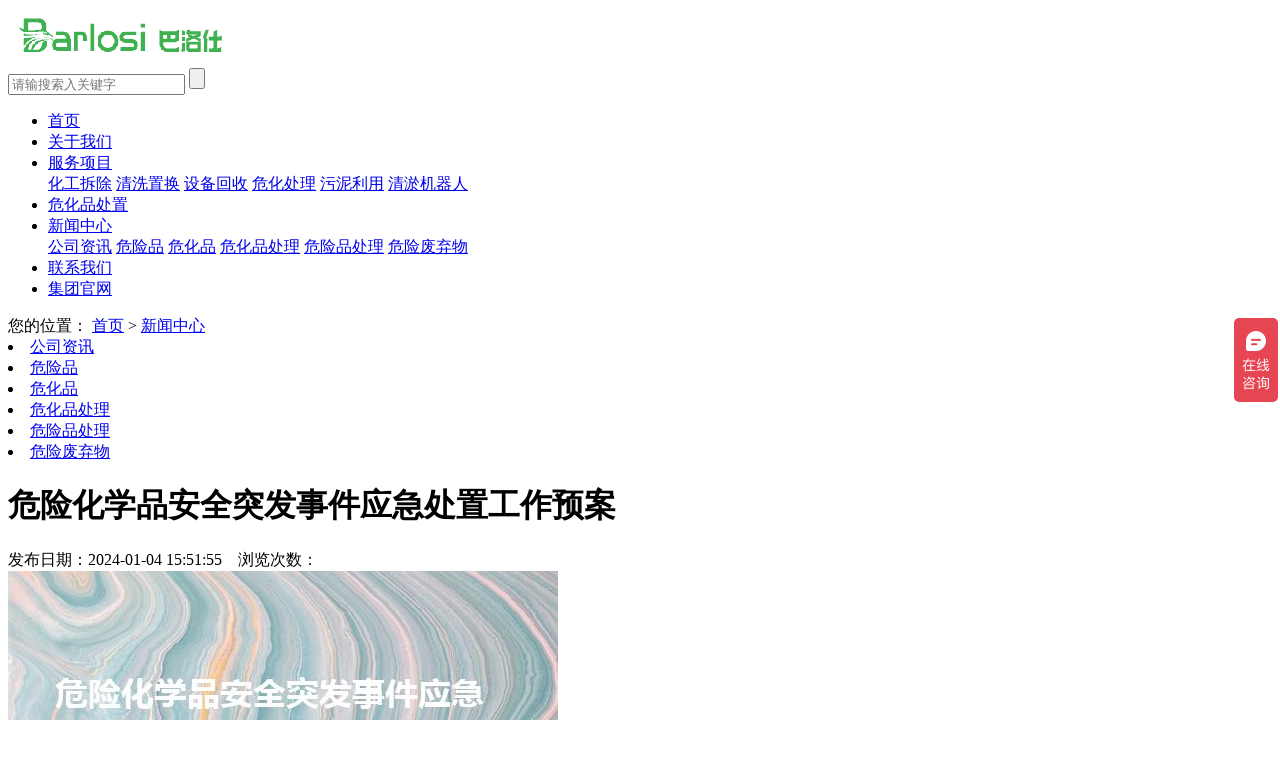

--- FILE ---
content_type: text/html;charset=utf-8
request_url: https://www.kailiclean.com/xinwenzhongxin/187849.html
body_size: 5608
content:
<!DOCTYPE html PUBLIC "-//W3C//DTD XHTML 1.0 Transitional//EN" "http://www.w3.org/TR/xhtml1/DTD/xhtml1-transitional.dtd">
<html xmlns="http://www.w3.org/1999/xhtml">
<head>
<meta http-equiv="Content-Type" content="text/html; charset=utf-8" />
<title>危险化学品安全突发事件应急处置工作预案</title>
<meta name="description" content="&emsp;&emsp;危险化学品安全突发事件应急处置工作预案&emsp;&emsp;&emsp;&emsp;危险化学品安全突发事件应急处置工作预案危险化学品安全突发事件应急处置工作预案 危险化学品安全突发事件应急处置工作预案1&emsp;&emsp;&emsp;&emsp;为加强和规范企业安全生产事故灾难性应对,最大限度地降低各类生产安全风险,保障人民群众生命财产、身体健康及社会稳定的需要。经研" />
<meta name="keywords" content="" />
<link href="/favicon.ico" rel="shortcut icon" type="image/x-icon" />
<link rel="canonical" href="https://www.kailiclean.com/xinwenzhongxin/187849.html">
<meta name="viewport" content="width=1380">
<link href="/template/default/pc/skin/css/aos.css?t=1685500568" rel="stylesheet" media="screen" type="text/css" />
<link href="/template/default/pc/skin/css/index.css?t=1685500568" rel="stylesheet" media="screen" type="text/css" />
<link href="/template/default/pc/skin/css/style.css?t=1685500568" rel="stylesheet" media="screen" type="text/css" />
<link href="/template/default/pc/skin/css/common.css?t=1685500568" rel="stylesheet" media="screen" type="text/css" />
<script language="javascript" type="text/javascript" src="/template/default/pc/skin/js/jquery.js?t=1546908466"></script>
<script language="javascript" type="text/javascript" src="/template/default/pc/skin/js/jquery.superslide.2.1.1.js?t=1546908462"></script>
</head>
<body>
<!--头部开始--> 
<div class="header_main">
  <div class="w1200 clearfix"> <a class="logo fl" aos="fade-right" aos-easing="ease" aos-duration="700" aos-delay="100" href="https://www.kailiclean.com" title="危化品处置"><img src="/uploads/allimg/20250110/1-250110105250191.png" alt="危化品处置"></a>
    <div class="topright fr" aos="fade-left" aos-easing="ease" aos-duration="700" aos-delay="100"> 
      <!--搜索栏开始-->
      <div class="topbtn fr">
        <div class="search-box fr"> <span class="butn hov"><i></i></span>
          <div class="share-sub">
						<form method="get" action="/search.html">
			<input type="hidden" name="method" value="1" />              <input class="fl tex" type="text" name="keywords" placeholder="请输搜索入关键字">
              <input type="submit" value="" class="fl sub-btn ico">
            </form>
			          </div>
        </div>
      </div>
      <!--搜索栏结束--> 
      
      <!--导航开始-->
      <div class="nav fr" id="nav">
        <ul class="navlist">
          <li id="cur" ><a href="https://www.kailiclean.com" title="首页">首页</a></li>
                    <li class=""><a href="/guanyuwomen/">关于我们</a>
		              </li>
                    <li class=""><a href="/jiejuefangan/">服务项目</a>
		                <div class="subnav">  
						  <a href="/huagongchaichu/">化工拆除</a>
						  <a href="/qingxizhihuan/">清洗置换</a>
						  <a href="/shebeihuishou/">设备回收</a>
						  <a href="/weihuachuli/">危化处理</a>
						  <a href="/wuniliyong/">污泥利用</a>
						  <a href="/qingyujiqiren/">清淤机器人</a>
						</div>
			          </li>
                    <li class=""><a href="//www.kailiclean.com/?m=home&amp;c=Lists&amp;a=index&amp;tid=13">危化品处置</a>
		              </li>
                    <li class="hover"><a href="/xinwenzhongxin/">新闻中心</a>
		                <div class="subnav">  
						  <a href="/gongsizixun/">公司资讯</a>
						  <a href="/weixianpin/">危险品</a>
						  <a href="/weihuapin/">危化品</a>
						  <a href="/weihuapinchuli/">危化品处理</a>
						  <a href="/weixianpinchuli/">危险品处理</a>
						  <a href="/weixianfeiqiwu/">危险废弃物</a>
						</div>
			          </li>
                    <li class=""><a href="/lianxiwomen751/">联系我们</a>
		              </li>
                    <li class=""><a href="https://www.barlosi.com/">集团官网</a>
		              </li>
                  </ul>
      </div>
      <!--导航结束--> 
    </div>
  </div>
</div>

<!--头部结束--> 
<!--内页大图开始-->
<div class="nybanner" style="background-image: url(/uploads/allimg/20230609/1-230609151102927.jpg);"></div>
<!--内页大图结束-->
<div class="location">
  <div class="w1200 clearfix">
    <div class="sitepath fl"><s class="nyIcon"></s>您的位置： <a href='/' class=' '>首页</a> &gt; <a href='/xinwenzhongxin/'>新闻中心</a></div>
    <!--栏目分类开始-->
    <div class="menu fr"> 
	        <li class=""><a href="/gongsizixun/">公司资讯<i></i></a> </li>
            <li class=""><a href="/weixianpin/">危险品<i></i></a> </li>
            <li class=""><a href="/weihuapin/">危化品<i></i></a> </li>
            <li class=""><a href="/weihuapinchuli/">危化品处理<i></i></a> </li>
            <li class=""><a href="/weixianpinchuli/">危险品处理<i></i></a> </li>
            <li class=""><a href="/weixianfeiqiwu/">危险废弃物<i></i></a> </li>
       
	</div>
    <!--栏目分类结束--> 
  </div>
</div>
<div class="wrapper"> 
  <!--文章内容开始-->
  <div class="content w1200 showNews">
    <h1 class="title">危险化学品安全突发事件应急处置工作预案</h1>
    <div class="mark"><span>发布日期：2024-01-04 15:51:55</span>　<span>浏览次数：<i><script src='/index.php?m=api&c=Ajax&a=arcclick&type=view&aids=187849' type='text/javascript' language='javascript'></script></i></span></div>
    <div class="showContxt"> <img src=/pic/%E5%8D%B1%E9%99%A9%E5%8C%96%E5%AD%A6%E5%93%81%E5%AE%89%E5%85%A8%E7%AA%81%E5%8F%91%E4%BA%8B%E4%BB%B6%E5%BA%94%E6%80%A5%E5%A4%84%E7%BD%AE%E5%B7%A5%E4%BD%9C%E9%A2%84%E6%A1%88.jpg><p>&emsp;&emsp;<h2>危险化学品安全突发事件应急处置工作预案</h2></p>
<p>&emsp;&emsp;<img src = "" alt="危险化学品安全突发事件应急处置工作预案"></p>
<p>&emsp;&emsp;危险化学品安全突发事件应急处置工作预案危险化学品安全突发事件应急处置工作预案 危险化学品安全突发事件应急处置工作预案1</p>
<p>&emsp;&emsp;<img src = "" alt="为加强和规范企业安全生产事故灾难性应对,最大限度地降低各类生产安全风险,保障人民群众生命财产、身体健康及社会稳定的需要"></p>
<p>&emsp;&emsp;为加强和规范企业安全生产事故灾难性应对,最大限度地降低各类生产安全风险,保障人民群众生命财产、身体健康及社会稳定的需要。经研究决定在公司组织召开本单位重大安全隐患排查整治专项督查会并通过《关于做好本单位重大安全生产隐患排查治理实施方案》向各相关单位进行备案,现制定如下应急救援行动计划:</p>
<p>&emsp;&emsp;一、指导思想</p>
<p>&emsp;&emsp;以科学发展观指导全市化工行业安全生产管理工作,强化“六个代表”作用,深入开展对危化品生产(储存)单位发生的重大事故及其可能影响范围的安全调查摸底与分析;坚持因时制宜、分类监管的原则,全面提高全员参与程度,确保职工参加培训合格后顺利完成岗位操作任务。</p>
<p>&emsp;&emsp;危化品处理领域的解决方案提供商巴洛仕，凭借其残留危化品无害化处理、化工厂残留危险化学品现场处理、突发危化品泄露应急处理等提供全面的应急处理方案。</p>
<p>&emsp;&emsp;二、主要职责</p>
<p>&emsp;&emsp;,并将领导小组办公室、安监科室日常的工作情况报上级业务主管部门汇报。2、根据《国家安全生产法》、《山东省安全生产条例》,建立健全企业的安全生产规章制度,落实各级责任人的责任;3、定期组织检查监督各项设施运行状况,及时发现存在的问题并提出整改措施;4、协调有关部门、车辆运输等单位密切配合***有关部门和单位,协助相关部门抓好安全生产形势分析和防范化解工作中的重要问题。5、负责宣传、贯彻、执行安全生产法律法规政策,教育员工增强自我保护意识和维护自身合法权益的能力;6、负责总结经验,形成一套完整的技术手段和预防方法;7、承担起事先指挥、现场调度等职能,保证其能够正确处理好各种矛盾纠纷、紧急情况下的沟通协商解决的情况。8、负责组织演练、考核评价,掌握重点部位特点,熟悉事故的特点,做到有备无患,有步骤有序地开展各项活动。9、按照国务院下达的企业事故灾难性综合预警要求,采取有效的有效措施予以控制;10、针对出现重大或较小的危害因素应立即启动相应的应急响应机制。11、结合我镇实际,进一步优化辖区内化工园区内的化工园区内化学品生产工艺流程和设备布局现状,切实加大厂区建设规划设计的力度、投资规模、资金来源、工期进度、技术经济指标和防治能力提升四个方面的投入。12、组织成立专职安全生产事故抢险队,配备专业人员24小时值守、协同作战,对事故造成的环境污染负总责,同时组织必要的经济力量进行抗御自然生态破坏,</p> </div>
    <!--分享代码开始-->
    <div class="shareNew bdsharebuttonbox"> <a href="#" class="bds_more" data-cmd="more"></a> <a href="#" class="bds_weixin" data-cmd="weixin" title="分享到微信"></a> <a href="#" class="bds_sqq" data-cmd="sqq" title="分享到QQ好友"></a> <a href="#" class="bds_qzone" data-cmd="qzone" title="分享到QQ空间"></a> <a href="#" class="bds_tsina" data-cmd="tsina" title="分享到新浪微博"></a> <a href="#" class="bds_tqq" data-cmd="tqq" title="分享到腾讯微博"></a> </div>
    <!--分享代码结束-->
    <div class="reLink clearfix">
      <div class="prevLink fl">
              <a href="/xinwenzhongxin/187848.html" title="危险化学品的养护百度知道"> 上一篇: 危险化学品的养护百度知道</a>  
            </div>
      <div class="nextLink fr">
              <a href="/xinwenzhongxin/187850.html" title="危险!28吨危化品发生泄漏!一场“硬核战”打响……"> 下一篇: 危险!28吨危化品发生泄漏!一场“硬核战”打响……</a>
            </div>
    </div>
  </div>
  <!--文章内容结束--> 
  <!--推荐案例开始-->
<div class="n-project n-yewu">
  <div class="con w1200 textlist">
    <div class="n-tit"><a class="more fr" href="/lianxiwomen751/" title="查看更多 &gt;&gt;">查看更多 &gt;&gt;</a>
      <h3><s></s>推荐案例</h3>
    </div>
    <ul class="list clearfix">
          </ul>
  </div>
</div>
 
  <!--推荐案例结束--> 
</div>
<!--页尾开始-->

<div class="footer_main">
  <div class="footer w1200 clearfix" aos="fade-up" aos-easing="ease" aos-duration="700"> 
    <!--友情链接开始-->
    <div class="links"> <span>友情链接：</span>  <a href="http://www.chijiawang.com"  target="_blank" >清淤设备</a> <a href="http://www.qingxi.cn"  target="_blank" >清洗保洁</a> <a href="http://www.weifeiwang.cn"  target="_blank" >危废网</a> <a href="http://www.chaichuwang.net"  target="_blank" >拆除网</a> <a href="http://www.a029.cn"  target="_blank" >石油化工</a> <a href="http://www.96780.cn"  target="_self" >化工厂拆除</a> <a href="http://www.96770.com"  target="_self" >化工行业</a> <a href="http://www.05382.cn"  target="_self" >固废</a> <a href="http://www.08293.cn"  target="_self" >危险废物</a> <a href="http://www.720o.cn"  target="_self" >环保</a> <a href="http://www.cnhuanjing.cn"  target="_self" >中国环境</a> <a href="http://www.bbs029.cn"  target="_self" >煤化工</a> <a href="http://www.weihuawang.net"  target="_self" >危化品</a> <a href="http://www.gufeichuzhi.cn"  target="_self" >污泥处理</a> <a href="http://www.qingxiwang.cn"  target="_self" >管道清洗</a> <a href="http://www.lwsgc.com"  target="_self" >水处理</a> <a href="http://www.mb22.cn"  target="_self" >设备回收</a> <a href="https://www.baluoshi.net"  target="_self" >清淤设备</a> <a href="https://www.zuidang.cn"  target="_self" >化工厂拆除</a> <a href="https://www.qinggei.cn"  target="_self" >中国化工网</a> <a href="https://shuozhou.xdjywh.com"  target="_self" >朔州化工厂拆除</a> <a href="http://5uu.us"  target="_self" >出国网</a> </div>
    <!--友情链接结束--> 
    
    <!--底部导航开始-->
    <ul class="botnavlist fl">
            <li><a href="/guanyuwomen/">关于我们</a>
        <div class="drop clearfix"> 
					</div>
      </li>
            <li><a href="/jiejuefangan/">服务项目</a>
        <div class="drop clearfix"> 
						  <a href="/huagongchaichu/">化工拆除</a>
						  <a href="/qingxizhihuan/">清洗置换</a>
						  <a href="/shebeihuishou/">设备回收</a>
						  <a href="/weihuachuli/">危化处理</a>
						  <a href="/wuniliyong/">污泥利用</a>
						  <a href="/qingyujiqiren/">清淤机器人</a>
					</div>
      </li>
            <li><a href="//www.kailiclean.com/?m=home&amp;c=Lists&amp;a=index&amp;tid=13">危化品处置</a>
        <div class="drop clearfix"> 
					</div>
      </li>
            <li><a href="/xinwenzhongxin/">新闻中心</a>
        <div class="drop clearfix"> 
						  <a href="/gongsizixun/">公司资讯</a>
						  <a href="/weixianpin/">危险品</a>
						  <a href="/weihuapin/">危化品</a>
						  <a href="/weihuapinchuli/">危化品处理</a>
						  <a href="/weixianpinchuli/">危险品处理</a>
						  <a href="/weixianfeiqiwu/">危险废弃物</a>
					</div>
      </li>
          </ul>
    <!--底部导航结束--> 
    
    <!--联系方式开始-->
    <div class="qcode fr">
      <div class="btel fl">
        <p class="p1">电话</p>
        <p class="p2">400-6699-864</p>
        <p class="p3">邮　箱：info@barlosi.com</p>
        <p class="p3">手　机：18502999864</p>
        <p class="p3">地　址：贵州省铜仁市碧江区川硐麒龙国际会展城D1栋写字楼18楼19号房</p>
      </div>
      <img class="ewm fr" src="/uploads/allimg/20200911/1-200911100250O4.jpg" alt="危化品处置"/></div>
    <!--联系方式结束--> 
  </div>
  
  <!--版权开始-->
  <div class="copymain">
    <div class="w1200 clearfix">
      <p class="fl">　巴洛仕集团有限公司版权所有，备案号：<a href="https://beian.miit.gov.cn/" rel="nofollow" target="_blank">黔ICP备2023003662号-32</a></a>　　</p>
    </div>
  </div>
  <!--版权结束--> 
</div>
<!--页尾结束--> 



<script language="javascript" type="text/javascript" src="/template/default/pc/skin/js/aos.js?t=1546908478"></script>
<script language="javascript" type="text/javascript" src="/template/default/pc/skin/js/app.js?t=1546908472"></script>
<script type="text/javascript">
    AOS.init({
        easing: 'ease-out-back',
        duration: 1000
    });
</script>
    <!-- 应用插件标签 start -->
          <!-- 应用插件标签 end -->
    
    
    <!--[if lt IE 9]>
    <div class="notsupport">
        <h1>:( 非常遗憾</h1>
        <h2>您的浏览器版本太低，请升级您的浏览器</h2>
    </div>
    <![endif]-->
    
<script>
var _hmt = _hmt || [];
(function() {
  var hm = document.createElement("script");
  hm.src = "https://hm.baidu.com/hm.js?7cd01197d986672dbf1d2c5a871ce600";
  var s = document.getElementsByTagName("script")[0]; 
  s.parentNode.insertBefore(hm, s);
})();
</script>
<script>
var _hmt = _hmt || [];
(function() {
  var hm = document.createElement("script");
  hm.src = "https://hm.baidu.com/hm.js?12a84e016d8faad9785266c826ba0fc0";
  var s = document.getElementsByTagName("script")[0]; 
  s.parentNode.insertBefore(hm, s);
})();
</script>
</body>
</html>